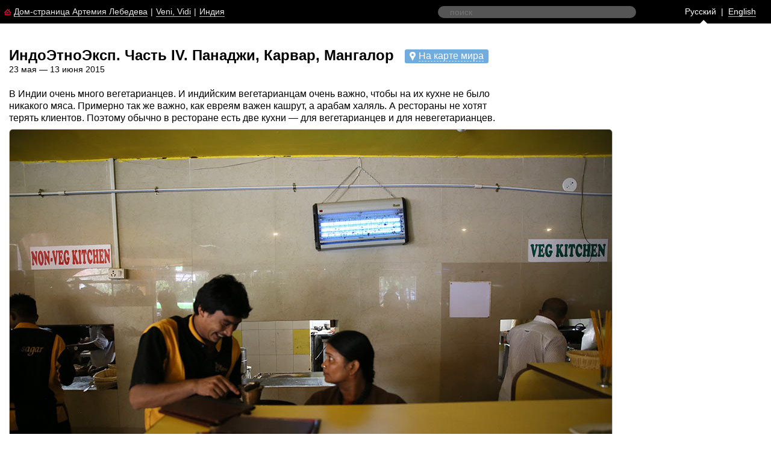

--- FILE ---
content_type: text/html; charset=UTF-8
request_url: https://www.tema.ru/travel/iee-4/
body_size: 21250
content:
<!-- Copyright (c) Art. Lebedev Studio | https://www.artlebedev.ru/ -->
<html>
<head>
<meta http-equiv="X-UA-Compatible" content="IE=edge,chrome=1">
<link rel="stylesheet" type="text/css" href="/main.css">
<link rel="stylesheet" type="text/css" href="/svalka/smiley/smiley.css">
<meta name="viewport" content="width=device-width, initial-scale=1.0">
<link rel="stylesheet" type="text/css" href="/travel/travel.css?v3">
<link rel="stylesheet" type="text/css" href="/travel/city-tabs.css">
<title>ИндоЭтноЭксп. Часть IV. Панаджи, Карвар, Мангалор</title>
<link rel="alternate" href="https://www.tema.ru/eng/travel/iee-4/" hreflang="en" />
<link rel="alternate" href="https://www.tema.ru/travel/iee-4/" hreflang="ru" />
<base target="_top">
<script src="/svalka/jQuery.182.min.js"></script>
<script src="/travel/city-tabs.js"></script>
<script src="/svalka/shortcuts.js"></script>
<script src="/svalka/smiley/smiley.js"></script>
<script src="//maps.googleapis.com/maps/api/js?key=AIzaSyA22dSBDDUcjXQrqDkUZsOScWW9s5uB_YY&v=3.exp&sensor=false&libraries=geometry"></script>
<script type="text/javascript" async src="https://relap.io/api/v6/head.js?token=KVEpW99brfYL8yYj"></script>
<script src="/travel/travel-country.js"></script>
<script src="/travel/travel.js?v2"></script>
<script type="text/javascript" encoding="utf-8" async src="//s3-eu-west-1.amazonaws.com/lt.api/2.0-beta/open_api.js"></script>
<script type="text/javascript" src="https://www.artlebedev.ru/svalka/navigate.js"></script>
<link rel="next" href="../iee-5/" id="PrevLink" />
<link rel="prev" href="../iee-3/" id="NextLink" />
<linkru rel="next" href="../iee-5/" id="PrevLink" />
<linkru rel="prev" href="../iee-3/" id="NextLink" />
<linken rel="next" href="../iee-5/" id="PrevLink" />
<linken rel="prev" href="../iee-3/" id="NextLink" />
<style type="text/css">
table#Timeline {position: relative; top: 0; left: -0.5em; z-index: 1}
table#Timeline td {padding: 0 15px 0 15px}
table#Timeline td div {margin-left: 0.7em}
table#Timeline td p {margin-top: 0; padding-left: 0.5em}
table#Timeline div.ctrl {margin-left: 0; margin-bottom: 1em}
</style>
<style>
h1[lang="en"]{display:none} p[lang="en"]{display:none} span[lang="en"]{display:none} div[lang="en"]{display:none} h2[lang="en"]{display:none} h3[lang="en"]{display:none} table[lang="en"]{display:none} form[lang="en"]{display:none}
h1[lang="ru"]{display:inline-block}p[lang="ru"]{display:block}span[lang="ru"]{display:inline}div[lang="ru"]{display:block}h2[lang="ru"]{display:inline-block}h3[lang="ru"]{display:inline-block}table[lang="ru"]{display:table}form[lang="ru"]{display:block}h1[lang="en"]{display:none}p[lang="en"]{display:none}span[lang="en"]{display:none}div[lang="en"]{display:none}h2[lang="en"]{display:none}h3[lang="en"]{display:none}table[lang="en"]{display:none}form[lang="en"]{display:none}
</style>
<style>
.mewtwo-widget .mewtwo-hotels-city .mewtwo-hotels-guests__text:-moz-placeholder, .mewtwo-widget .mewtwo-hotels-city .mewtwo-hotels-guests__text::placeholder, .mewtwo-widget .mewtwo-hotels-city > input[type="text"]:-moz-placeholder, .mewtwo-widget .mewtwo-hotels-city > input[type="text"]::placeholder {
color: #999 !important;
}
.mewtwo-widget .mewtwo-hotels-dates-checkin .mewtwo-hotels-guests__text:-moz-placeholder, .mewtwo-widget .mewtwo-hotels-dates-checkin .mewtwo-hotels-guests__text::placeholder, .mewtwo-widget .mewtwo-hotels-dates-checkin > input[type="text"]:-moz-placeholder, .mewtwo-widget .mewtwo-hotels-dates-checkin > input[type="text"]::placeholder {
color: #999 !important;
}
.lang-switcher {
position: relative;
padding: 0;
color: #fff;
width: 120px;
height: 100%;
font-size: 85%;
line-height: 260%;
margin-right: 22px;
}
.lang-switcher:after {
content:'';
border-bottom: 6px solid #fff;
border-left: 6px solid transparent;
border-right: 6px solid transparent;
height: 0;
position: absolute;
bottom: -2px;
width: 0;
}
h1.main_title{
margin-right: 14px;
}
.lang-switcher[lang="ru"]:after {
left: 27px;
}
.lang-switcher[lang="en"]:after {
right: 11px;
}
.arrow-index[lang="en"]:after {
border-bottom-color: #D4A368;
}
.arrow-travel-index:after {
border-bottom-color: #C6C4AD;
}
.arrow-beige:after {
border-bottom-color: #EBEBCF;
}
form.search input {
height: 20px !important;
}
.lang-switcher a {
color: #FFFFFF !important;
}
#rss_block a.underline:link {
border-color: #B2CCF0 !important;
}
#rss_block a.underline:hover {
border-color: #F0B2B2 !important;
}
div.header.header_travel{
display: table;
width: 100%;
padding: 2px;
background: #000000;
box-sizing: border-box;
}
div.tema_breadcrumbs{
display: table-cell;
width: 50%;
}
div.tema_desktop_search{
display: table-cell; width: 33%;
}
span.map-link{
margin-top: 0.5em;
margin-left: 0;
}
div.tema_full_width_search{
display: none;
}
.tema_lang_switch{
display: table-cell;
width: 17%;
}
.tema_smile{
display: inline-block;
width: 2%;
}
.tema_likes::-webkit-scrollbar{
display: none;
}
.tema_likes{
overflow-x: auto;
-webkit-overflow-scrolling: touch;
}
@media(max-width: 515px){
div.header.header_travel{
overflow: hidden;
display: block;
position: relative;
}
div.tema_breadcrumbs{
display: inline-block;
overflow-x: auto;
width: 75%;
position: relative;
}
#home_ru, #home_en{
display: none;
}
.mobile_crumbs_inside .breadcrumb:last-child,
.mobile_crumbs_inside .breadcrumb:nth-last-child(2){
margin-right: 14px;
}
div.header.header_travel .shadow{
z-index:300;
position: absolute;
width: 12px;
height: 35px;
left: calc(75% - 12px);
top: 0;
background: linear-gradient(to right, rgba(0,0,0,0) 0%, rgba(0,0,0,1) 75%);
pointer-events: none;
}
div.tema_lang_switch{
display: inline-block;
}
div.tema_smile{
display: none;
}
.mobile_crumbs_inside{
white-space: nowrap;
min-height: 18px;
}
.tema_breadcrumbs::-webkit-scrollbar,
.mobile_crumbs_inside::-webkit-scrollbar,
div.tema_likes::-webkit-scrollbar{
display: none;
width: 0px; /* remove scrollbar space */
height: 0px;
background: transparent; /* optional: just make scrollbar invisible */
}
div.tema_desktop_search,
.tema_mobile_hide{
display: none !important;
}
div.tema_full_width_search{
display: block;
width: 100%;
background: #000000;
box-sizing: border-box;
padding-bottom: 4px;
}
form.search input{
width: 100%;
}
span.tema_lang_selected{
font-weight: bold;
}
.lang-switcher {
max-height: 20px;
margin-right: 0;
width: auto;
}
.lang-switcher[lang="ru"]:after,
.lang-switcher[lang="en"]:after {
display: none;
}
}
</style>
<link rel="stylesheet" type="text/css" href="/svalka/adap_travel.css">
<script type="text/javascript">
var cityCoords = {};
</script>
<!-- Yandex.Metrika counter -->
<script type="text/javascript" >
(function (d, w, c) {
(w[c] = w[c] || []).push(function() {
try {
w.yaCounter50671636 = new Ya.Metrika2({
id:50671636,
clickmap:true,
trackLinks:true,
accurateTrackBounce:true,
webvisor:true
});
} catch(e) { }
});
var n = d.getElementsByTagName("script")[0],
s = d.createElement("script"),
f = function () { n.parentNode.insertBefore(s, n); };
s.type = "text/javascript";
s.async = true;
s.src = "https://mc.yandex.ru/metrika/tag.js";
if (w.opera == "[object Opera]") {
d.addEventListener("DOMContentLoaded", f, false);
} else { f(); }
})(document, window, "yandex_metrika_callbacks2");
</script>
<noscript><div><img src="https://mc.yandex.ru/watch/50671636" style="position:absolute; left:-9999px;" alt="" /></div></noscript>
<!-- /Yandex.Metrika counter -->
<script src="https://yastatic.net/pcode/adfox/loader.js" crossorigin="anonymous"></script>
<script type="text/javascript">
var _gaq = _gaq || [];
_gaq.push(['_setAccount', 'UA-1013490-8']);
_gaq.push(['_trackPageview']);
(function() {
var ga = document.createElement('script'); ga.type = 'text/javascript'; ga.async = true;
ga.src = ('https:' == document.location.protocol ? 'https://' : 'http://') + 'stats.g.doubleclick.net/dc.js';
var s = document.getElementsByTagName('script')[0]; s.parentNode.insertBefore(ga, s);
})();
</script>
<link rel="stylesheet" href="/links.css" /></head>
<body bgcolor="#FFFFFF" text="#000000" topmargin="0" leftmargin="0" rightmargin="0" bottommargin="0" marginwidth="0" marginheight="0">
<div class="header header_travel">
<div class="shadow"></div>
<div class="tema_breadcrumbs">
<div class="mobile_crumbs_inside">
<span class="breadcrumb">
<a href="/main.html"><img class="breadcrumb-pic" src="/i/home.gif" alt="" width="11" height="11" border="0" hspace="5" /></a><a id="home_ru" href="/main.html" class="underline">Дом-страница Артемия Лебедева</a>
</span>
<span class="breadcrumb">|</span>
<span class="breadcrumb"><a href="/travel/" class="underline"><font>Veni, Vidi</font></a></span>
<span class="breadcrumb" >|</span>
<span class="breadcrumb" lang="ru"><a href="/travel/india/" class="underline">Индия</a></span>
</div>
</div>
<div class="tema_desktop_search"" align="right">
<form class="search" name="search" method="get" action="/search/"><input type="text" name="text" size="20" value="" maxlength="80" placeholder="поиск" results="10"></form>
</div>
<div class="tema_lang_switch" align="right">
<div class="lang-switcher arrow-white" lang="ru">
<span class="tema_lang_selected">Ру</span><span class="tema_mobile_hide">сский</span>&nbsp;&nbsp;|&nbsp;&nbsp;<a href="/eng/travel/iee-4/" class="underline">En<span class="tema_mobile_hide">glish</span></a>
</div>
</div>
<div class="tema_smile" align="right">
<noindex style="display:none">
<p lang="ru"><a class="smiley" href="#" data-auto-load="true" data-url="http://www.tema.ru/travel/iee-4/" data-smiley-happy=";-)" data-smiley-sad=":-(" data-loader=")]">;-)</a></p>
</noindex>
</div>
</div>
<div class="tema_full_width_search">
<form class="search" name="search" method="get" action="/search/" lang="ru"><input type="text" name="text" size="20" value="" maxlength="80" placeholder="поиск" results="10"></form>
</div>
<!-- тхали, вино, шашлык -->
<!-- thali, wine, shashlik -->
<table border="0" cellpadding="15" cellspacing="0" class="pole">
<tr valign=top><td>
<h1 class="main_title" lang="ru">ИндоЭтноЭксп. Часть IV. Панаджи, Карвар, Мангалор</h1>
<span class="map-link" data-map="country-india">
<span class="pseudo underline">
<span>На карте мира</span>
</span>
</span>
<div class="clearfix"></div>
<p class="body_smaller" lang="ru">
23 мая &mdash; 13 июня 2015
</p>
<div class="map" data-map="country-india"
data-map-latitude="20.593684" data-map-longitude="78.962880" data-map-zoom="4" data-country-name-ru="Индия">
<div class="map-canvas"></div>
</div>
<script type="text/javascript">
var map_countries = [
{"web_name":"abkhazia","latitude":"42.973782","longitude":"41.442180","name":"Абхазия","cnt":"5"},
{"web_name":"australia","latitude":"-25.274398","longitude":"133.775136","name":"Австралия","cnt":"25"},
{"web_name":"austria","latitude":"47.516231","longitude":"14.550072","name":"Австрия","cnt":"8"},
{"web_name":"azerbaijan","latitude":"40.143105","longitude":"47.576927","name":"Азербайджан","cnt":"9"},
{"web_name":"aland","latitude":"60.178525","longitude":"19.915610","name":"Аландские острова","cnt":"1"},
{"web_name":"albania","latitude":"41.153332","longitude":"20.168331","name":"Албания","cnt":"15"},
{"web_name":"american-samoa","latitude":"-14.305941","longitude":"-170.696200","name":"Американское Самоа","cnt":"1"},
{"web_name":"anguilla","latitude":"18.220554","longitude":"-63.068615","name":"Ангилья","cnt":"1"},
{"web_name":"angola","latitude":"-11.202692","longitude":"17.873887","name":"Ангола","cnt":"3"},
{"web_name":"andorra","latitude":"42.506285","longitude":"1.521801","name":"Андорра","cnt":"1"},
{"web_name":"antarctica","latitude":"-82.862752","longitude":"-135.000000","name":"Антарктида","cnt":"12"},
{"web_name":"antigua-and-barbuda","latitude":"17.060816","longitude":"-61.796428","name":"Антигуа и&nbsp;Барбуда","cnt":"3"},
{"web_name":"argentina","latitude":"-38.416097","longitude":"-63.616672","name":"Аргентина","cnt":"36"},
{"web_name":"armenia","latitude":"40.069099","longitude":"45.038189","name":"Армения","cnt":"8"},
{"web_name":"aruba","latitude":"12.521110","longitude":"-69.968338","name":"Аруба","cnt":"2"},
{"web_name":"afghanistan","latitude":"33.939110","longitude":"67.709953","name":"Афганистан","cnt":"5"},
{"web_name":"bahamas","latitude":"25.034280","longitude":"-77.396280","name":"Багамы","cnt":"1"},
{"web_name":"barbados","latitude":"13.193887","longitude":"-59.543198","name":"Барбадос","cnt":"1"},
{"web_name":"belarus","latitude":"53.709807","longitude":"27.953389","name":"Беларусь","cnt":"24"},
{"web_name":"belize","latitude":"17.189877","longitude":"-88.497650","name":"Белиз","cnt":"1"},
{"web_name":"belgium","latitude":"50.503887","longitude":"4.469936","name":"Бельгия","cnt":"7"},
{"web_name":"benin","latitude":"9.307690","longitude":"2.315834","name":"Бенин","cnt":"5"},
{"web_name":"bermuda","latitude":"32.307800","longitude":"-64.750500","name":"Бермуды","cnt":"2"},
{"web_name":"burma","latitude":"21.913965","longitude":"95.956223","name":"Бирма","cnt":"3"},
{"web_name":"bulgaria","latitude":"42.733883","longitude":"25.485830","name":"Болгария","cnt":"12"},
{"web_name":"bolivia","latitude":"-16.290154","longitude":"-63.588653","name":"Боливия, Многонациональное Государство","cnt":"12"},
{"web_name":"bonaire","latitude":"12.178361","longitude":"-68.238534","name":"Бонэйр","cnt":"1"},
{"web_name":"bosnia-herzegovina","latitude":"43.915886","longitude":"17.679076","name":"Босния и&nbsp;Герцеговина","cnt":"8"},
{"web_name":"botswana","latitude":"-22.328474","longitude":"24.684866","name":"Ботсвана","cnt":"2"},
{"web_name":"brazil","latitude":"-14.235004","longitude":"-51.925280","name":"Бразилия","cnt":"26"},
{"web_name":"brunei-darussalam","latitude":"4.535277","longitude":"114.727669","name":"Бруней-Даруссалам","cnt":"1"},
{"web_name":"burkina-faso","latitude":"12.238333","longitude":"-1.561593","name":"Буркина-Фасо","cnt":"2"},
{"web_name":"burundi","latitude":"-3.373056","longitude":"29.918886","name":"Бурунди","cnt":"1"},
{"web_name":"bhutan","latitude":"27.514162","longitude":"90.433601","name":"Бутан","cnt":"2"},
{"web_name":"vanuatu","latitude":"-15.376706","longitude":"166.959158","name":"Вануату","cnt":"2"},
{"web_name":"hungary","latitude":"47.162494","longitude":"19.503304","name":"Венгрия","cnt":"7"},
{"web_name":"venezuela","latitude":"7.666667","longitude":"-65.216667","name":"Венесуэла Боливарианская Республика","cnt":"3"},
{"web_name":"bvi","latitude":"18.421427","longitude":"-64.620158","name":"Виргинские острова, Британские","cnt":"1"},
{"web_name":"virgin-islands-us","latitude":"18.333333","longitude":"-64.833333","name":"Виргинские острова, США","cnt":"3"},
{"web_name":"east-timor","latitude":"-8.874217","longitude":"125.727539","name":"Восточный Тимор","cnt":"1"},
{"web_name":"vietnam","latitude":"14.058324","longitude":"108.277199","name":"Вьетнам","cnt":"11"},
{"web_name":"gabon","latitude":"-0.803689","longitude":"11.609444","name":"Габон","cnt":"1"},
{"web_name":"haiti","latitude":"18.971187","longitude":"-72.285215","name":"Гаити","cnt":"1"},
{"web_name":"guyana","latitude":"4.860416","longitude":"-58.930180","name":"Гайана","cnt":"2"},
{"web_name":"gambia","latitude":"13.443182","longitude":"-15.310139","name":"Гамбия","cnt":"2"},
{"web_name":"ghana","latitude":"7.946527","longitude":"-1.023194","name":"Гана","cnt":"3"},
{"web_name":"guadeloupe","latitude":"16.265000","longitude":"-61.551000","name":"Гваделупа","cnt":"3"},
{"web_name":"guatemala","latitude":"15.783471","longitude":"-90.230759","name":"Гватемала","cnt":"4"},
{"web_name":"guinea-bissau","latitude":"11.803749","longitude":"-15.180413","name":"Гвинея-Бисау","cnt":"2"},
{"web_name":"germany","latitude":"51.165691","longitude":"10.451526","name":"Германия","cnt":"35"},
{"web_name":"honduras","latitude":"15.199999","longitude":"-86.241905","name":"Гондурас","cnt":"3"},
{"web_name":"hong-kong","latitude":"22.396428","longitude":"114.109497","name":"Гонконг","cnt":"1"},
{"web_name":"grenada","latitude":"12.116500","longitude":"-61.679000","name":"Гренада","cnt":"2"},
{"web_name":"greenland","latitude":"71.706936","longitude":"-42.604303","name":"Гренландия","cnt":"3"},
{"web_name":"greece","latitude":"39.074208","longitude":"21.824312","name":"Греция","cnt":"20"},
{"web_name":"georgia","latitude":"42.315407","longitude":"43.356892","name":"Грузия","cnt":"11"},
{"web_name":"denmark","latitude":"56.263920","longitude":"9.501785","name":"Дания","cnt":"4"},
{"web_name":"djibouti","latitude":"11.825138","longitude":"42.590275","name":"Джибути","cnt":"2"},
{"web_name":"dominica","latitude":"15.414999","longitude":"-61.370976","name":"Доминика","cnt":"2"},
{"web_name":"dominicana","latitude":"18.735693","longitude":"-70.162651","name":"Доминиканская Республика","cnt":"3"},
{"web_name":"dpr","latitude":"48.015707","longitude":"37.802856","name":"Донецкая народная республика","cnt":"11"},
{"web_name":"egypt","latitude":"26.820553","longitude":"30.802498","name":"Египет","cnt":"10"},
{"web_name":"western-sahara","latitude":"24.215527","longitude":"-12.885834","name":"Западная Сахара","cnt":"1"},
{"web_name":"zimbabwe","latitude":"-19.015438","longitude":"29.154857","name":"Зимбабве","cnt":"3"},
{"web_name":"israel","latitude":"31.046051","longitude":"34.851612","name":"Израиль","cnt":"20"},
{"web_name":"india","latitude":"20.593684","longitude":"78.962880","name":"Индия","cnt":"42"},
{"web_name":"indonesia","latitude":"-0.789275","longitude":"113.921327","name":"Индонезия","cnt":"8"},
{"web_name":"jordan","latitude":"30.585164","longitude":"36.238414","name":"Иордания","cnt":"1"},
{"web_name":"iraq","latitude":"33.223191","longitude":"43.679291","name":"Ирак","cnt":"14"},
{"web_name":"iran","latitude":"32.427908","longitude":"53.688046","name":"Иран, Исламская Республика","cnt":"7"},
{"web_name":"ireland","latitude":"53.412910","longitude":"-8.243890","name":"Ирландия","cnt":"6"},
{"web_name":"spain","latitude":"40.463667","longitude":"-3.749220","name":"Испания","cnt":"60"},
{"web_name":"italy","latitude":"41.871940","longitude":"12.567380","name":"Италия","cnt":"58"},
{"web_name":"cape-verde","latitude":"15.121729","longitude":"-23.605082","name":"Кабо-Верде","cnt":"6"},
{"web_name":"kazakhstan","latitude":"48.019573","longitude":"66.923684","name":"Казахстан","cnt":"16"},
{"web_name":"cambodia","latitude":"12.565679","longitude":"104.990963","name":"Камбоджа","cnt":"2"},
{"web_name":"cameroon","latitude":"7.369722","longitude":"12.354722","name":"Камерун","cnt":"2"},
{"web_name":"canada","latitude":"56.130366","longitude":"-106.346771","name":"Канада","cnt":"25"},
{"web_name":"qatar","latitude":"25.354826","longitude":"51.183884","name":"Катар","cnt":"2"},
{"web_name":"kenya","latitude":"-0.023559","longitude":"37.906193","name":"Кения","cnt":"1"},
{"web_name":"kyrgyzstan","latitude":"41.204380","longitude":"74.766098","name":"Киргизия","cnt":"1"},
{"web_name":"kiribati","latitude":"1.871115","longitude":"-157.360669","name":"Кирибати","cnt":"4"},
{"web_name":"china","latitude":"35.861660","longitude":"104.195397","name":"Китай","cnt":"54"},
{"web_name":"colombia","latitude":"4.570868","longitude":"-74.297333","name":"Колумбия","cnt":"2"},
{"web_name":"congo","latitude":"-0.228021","longitude":"15.827659","name":"Конго","cnt":"1"},
{"web_name":"congo-democratic","latitude":"-2.333333","longitude":"22.800000","name":"Конго, Демократическая Республика","cnt":"1"},
{"web_name":"south-korea","latitude":"36.516667","longitude":"127.800000","name":"Корея, Республика","cnt":"2"},
{"web_name":"kosovo","latitude":"42.581372","longitude":"20.889336","name":"Косово","cnt":"3"},
{"web_name":"costa-rica","latitude":"9.748917","longitude":"-83.753428","name":"Коста-Рика","cnt":"5"},
{"web_name":"cuba","latitude":"21.521757","longitude":"-77.781167","name":"Куба","cnt":"1"},
{"web_name":"curacao","latitude":"12.169570","longitude":"-68.990020","name":"Кюрасао","cnt":"1"},
{"web_name":"laos","latitude":"19.856270","longitude":"102.495496","name":"Лаос","cnt":"2"},
{"web_name":"latvia","latitude":"56.879635","longitude":"24.603189","name":"Латвия","cnt":"34"},
{"web_name":"lesotho","latitude":"-29.609988","longitude":"28.233608","name":"Лесото","cnt":"3"},
{"web_name":"lebanon","latitude":"33.854721","longitude":"35.862285","name":"Ливан","cnt":"3"},
{"web_name":"lithuania","latitude":"55.169438","longitude":"23.881275","name":"Литва","cnt":"6"},
{"web_name":"liechtenstein","latitude":"47.166000","longitude":"9.555373","name":"Лихтенштейн","cnt":"1"},
{"web_name":"lpr","latitude":"48.572518","longitude":"39.304721","name":"Луганская народная республика","cnt":"3"},
{"web_name":"luxembourg","latitude":"49.605696","longitude":"6.135076","name":"Люксембург","cnt":"2"},
{"web_name":"mauritius","latitude":"-20.348404","longitude":"57.552152","name":"Маврикий","cnt":"2"},
{"web_name":"mauritania","latitude":"21.007890","longitude":"-10.940835","name":"Мавритания","cnt":"14"},
{"web_name":"madagascar","latitude":"-18.766947","longitude":"46.869107","name":"Мадагаскар","cnt":"6"},
{"web_name":"malawi","latitude":"-13.254308","longitude":"34.301525","name":"Малави","cnt":"1"},
{"web_name":"malaysia","latitude":"4.210484","longitude":"101.975766","name":"Малайзия","cnt":"9"},
{"web_name":"mali","latitude":"17.570692","longitude":"-3.996166","name":"Мали","cnt":"12"},
{"web_name":"maldives","latitude":"1.977247","longitude":"73.536103","name":"Мальдивы","cnt":"4"},
{"web_name":"malta","latitude":"35.937496","longitude":"14.375416","name":"Мальта","cnt":"1"},
{"web_name":"morocco","latitude":"31.791702","longitude":"-7.092620","name":"Марокко","cnt":"8"},
{"web_name":"martinique","latitude":"14.641528","longitude":"-61.024174","name":"Мартиника","cnt":"2"},
{"web_name":"marshall-islands","latitude":"7.131474","longitude":"171.184478","name":"Маршалловы острова","cnt":"2"},
{"web_name":"mexico","latitude":"23.634501","longitude":"-102.552784","name":"Мексика","cnt":"20"},
{"web_name":"micronesia","latitude":"6.916667","longitude":"158.183333","name":"Микронезия, Федеративные Штаты","cnt":"3"},
{"web_name":"mozambique","latitude":"-18.665695","longitude":"35.529562","name":"Мозамбик","cnt":"1"},
{"web_name":"moldova","latitude":"47.216667","longitude":"28.583333","name":"Молдова, Республика","cnt":"4"},
{"web_name":"mongolia","latitude":"46.862496","longitude":"103.846656","name":"Монголия","cnt":"9"},
{"web_name":"montserrat","latitude":"16.742498","longitude":"-62.187366","name":"Монтсеррат","cnt":"2"},
{"web_name":"nagorniy-karabah","latitude":"39.875435","longitude":"46.677344","name":"Нагорный Карабах","cnt":"5"},
{"web_name":"namibia","latitude":"-22.957640","longitude":"18.490410","name":"Намибия","cnt":"3"},
{"web_name":"nepal","latitude":"28.394857","longitude":"84.124008","name":"Непал","cnt":"1"},
{"web_name":"niger","latitude":"17.607789","longitude":"8.081666","name":"Нигер","cnt":"1"},
{"web_name":"nigeria","latitude":"9.081999","longitude":"8.675277","name":"Нигерия","cnt":"1"},
{"web_name":"netherlands","latitude":"52.132633","longitude":"5.291266","name":"Нидерланды","cnt":"15"},
{"web_name":"nicaragua","latitude":"12.865416","longitude":"-85.207229","name":"Никарагуа","cnt":"3"},
{"web_name":"niue","latitude":"-19.054445","longitude":"-169.867233","name":"Ниуэ","cnt":"1"},
{"web_name":"new-zealand","latitude":"-40.900557","longitude":"174.885971","name":"Новая Зеландия","cnt":"13"},
{"web_name":"new-caledonia","latitude":"-21.393566","longitude":"165.569977","name":"Новая Каледония","cnt":"1"},
{"web_name":"norway","latitude":"60.472024","longitude":"8.468946","name":"Норвегия","cnt":"12"},
{"web_name":"uae","latitude":"23.424076","longitude":"53.847818","name":"Объединенные Арабские Эмираты","cnt":"3"},
{"web_name":"isle-of-man","latitude":"54.236107","longitude":"-4.548056","name":"Остров Мэн","cnt":"1"},
{"web_name":"christmas-island","latitude":"-10.447525","longitude":"105.690449","name":"Остров Рождества","cnt":"1"},
{"web_name":"caymans","latitude":"19.313300","longitude":"-81.254600","name":"Острова Кайман","cnt":"1"},
{"web_name":"cook-islands","latitude":"-21.236736","longitude":"-159.777671","name":"Острова Кука","cnt":"1"},
{"web_name":"turks-and-caicos","latitude":"21.694025","longitude":"-71.797928","name":"Острова Тёркс и&nbsp;Кайкос","cnt":"1"},
{"web_name":"pakistan","latitude":"30.375321","longitude":"69.345116","name":"Пакистан","cnt":"6"},
{"web_name":"palau","latitude":"7.514980","longitude":"134.582520","name":"Палау","cnt":"2"},
{"web_name":"palestine","latitude":"31.883333","longitude":"35.200000","name":"Палестинская территория, оккупированная","cnt":"4"},
{"web_name":"panama","latitude":"8.537981","longitude":"-80.782127","name":"Панама","cnt":"4"},
{"web_name":"papua-new-guinea","latitude":"-6.314993","longitude":"143.955550","name":"Папуа&nbsp;— Новая Гвинея","cnt":"2"},
{"web_name":"paraguay","latitude":"-23.442503","longitude":"-58.443832","name":"Парагвай","cnt":"1"},
{"web_name":"peru","latitude":"-9.189967","longitude":"-75.015152","name":"Перу","cnt":"8"},
{"web_name":"pitcairn","latitude":"-24.376389","longitude":"-128.322778","name":"Питкэрн","cnt":"1"},
{"web_name":"poland","latitude":"51.919438","longitude":"19.145136","name":"Польша","cnt":"10"},
{"web_name":"portugal","latitude":"39.399872","longitude":"-8.224454","name":"Португалия","cnt":"26"},
{"web_name":"transnistria","latitude":"47.215297","longitude":"29.463805","name":"Приднестровье","cnt":"3"},
{"web_name":"puerto-rico","latitude":"18.220833","longitude":"-66.590149","name":"Пуэрто-Рико","cnt":"3"},
{"web_name":"macedonia","latitude":"41.608635","longitude":"21.745275","name":"Республика Македония","cnt":"2"},
{"web_name":"reunion","latitude":"-21.115141","longitude":"55.536384","name":"Реюньон","cnt":"1"},
{"web_name":"russia","latitude":"61.524010","longitude":"105.318756","name":"Россия","cnt":"743"},
{"web_name":"rwanda","latitude":"-1.940278","longitude":"29.873888","name":"Руанда","cnt":"1"},
{"web_name":"romania","latitude":"45.943161","longitude":"24.966760","name":"Румыния","cnt":"10"},
{"web_name":"saba","latitude":"17.626902","longitude":"-63.243269","name":"Саба","cnt":"1"},
{"web_name":"samoa","latitude":"-13.657632","longitude":"-172.467178","name":"Самоа","cnt":"1"},
{"web_name":"sao-tome-and-principe","latitude":"0.186360","longitude":"6.613081","name":"Сан-Томе и&nbsp;Принсипи","cnt":"1"},
{"web_name":"saudi-arabia","latitude":"23.885942","longitude":"45.079162","name":"Саудовская Аравия","cnt":"12"},
{"web_name":"sahrawi","latitude":"21.678606","longitude":"-13.380902","name":"Сахрави","cnt":"1"},
{"web_name":"swaziland","latitude":"-26.522503","longitude":"31.465866","name":"Свазиленд","cnt":"3"},
{"web_name":"saint-helena-ascension-tristan-da-cunha","latitude":"-37.105249","longitude":"-12.277684","name":"Святая Елена, Остров Вознесения, Тристан-да-Кунья","cnt":"3"},
{"web_name":"northern-mariana-islands","latitude":"15.097900","longitude":"145.673900","name":"Северные Марианские острова","cnt":"1"},
{"web_name":"northern-cyprus","latitude":"35.126413","longitude":"33.429859","name":"Северный Кипр","cnt":"5"},
{"web_name":"seychelles","latitude":"-4.679574","longitude":"55.491977","name":"Сейшелы","cnt":"9"},
{"web_name":"saint-barthelemy","latitude":"17.900000","longitude":"-62.833333","name":"Сен-Бартелеми","cnt":"1"},
{"web_name":"saint-martin","latitude":"18.080921","longitude":"-63.060410","name":"Сен-Мартен","cnt":"1"},
{"web_name":"saint-pierre-and-miquelon","latitude":"46.885200","longitude":"-56.315900","name":"Сен-Пьер и&nbsp;Микелон","cnt":"1"},
{"web_name":"senegal","latitude":"14.497401","longitude":"-14.452362","name":"Сенегал","cnt":"6"},
{"web_name":"saint-vincent-grenadines","latitude":"13.253351","longitude":"-61.196251","name":"Сент-Винсент и&nbsp;Гренадины","cnt":"7"},
{"web_name":"saint-kitts-nevis","latitude":"17.357822","longitude":"-62.782998","name":"Сент-Китс и&nbsp;Невис","cnt":"2"},
{"web_name":"saint-lucia","latitude":"13.909444","longitude":"-60.978893","name":"Сент-Люсия","cnt":"1"},
{"web_name":"serbia","latitude":"44.016521","longitude":"21.005859","name":"Сербия","cnt":"9"},
{"web_name":"sint-maarten","latitude":"18.030827","longitude":"-63.073633","name":"Синт-Мартен","cnt":"1"},
{"web_name":"sint-eustatius","latitude":"17.489167","longitude":"-62.971389","name":"Синт-Эстатиус","cnt":"1"},
{"web_name":"syria","latitude":"35.300000","longitude":"38.633333","name":"Сирийская Арабская Республика","cnt":"4"},
{"web_name":"slovakia","latitude":"48.669026","longitude":"19.699024","name":"Словакия","cnt":"3"},
{"web_name":"slovenia","latitude":"46.151241","longitude":"14.995463","name":"Словения","cnt":"2"},
{"web_name":"united-kingdom","latitude":"53.550000","longitude":"-2.433333","name":"Соединенное Королевство","cnt":"43"},
{"web_name":"usa","latitude":"40.000000","longitude":"-100.000000","name":"Соединенные Штаты","cnt":"128"},
{"web_name":"solomon-islands","latitude":"-9.645710","longitude":"160.156194","name":"Соломоновы острова","cnt":"5"},
{"web_name":"somalia","latitude":"5.152149","longitude":"46.199616","name":"Сомали","cnt":"1"},
{"web_name":"somaliland","latitude":"9.750000","longitude":"45.966667","name":"Сомалиленд","cnt":"4"},
{"web_name":"sudan","latitude":"12.862807","longitude":"30.217636","name":"Судан","cnt":"11"},
{"web_name":"sierra-leone","latitude":"8.460555","longitude":"-11.779889","name":"Сьерра-Леоне","cnt":"2"},
{"web_name":"tajikistan","latitude":"38.861034","longitude":"71.276093","name":"Таджикистан","cnt":"3"},
{"web_name":"thailand","latitude":"15.870032","longitude":"100.992541","name":"Таиланд","cnt":"6"},
{"web_name":"taiwan","latitude":"23.766667","longitude":"121.000000","name":"Тайвань (Китай)","cnt":"4"},
{"web_name":"tanzania","latitude":"-5.916667","longitude":"34.533333","name":"Танзания, Объединенная Республика","cnt":"2"},
{"web_name":"togo","latitude":"8.619543","longitude":"0.824782","name":"Того","cnt":"1"},
{"web_name":"tokelau","latitude":"-9.200200","longitude":"-171.848400","name":"Токелау","cnt":"1"},
{"web_name":"tonga","latitude":"-21.178986","longitude":"-175.198242","name":"Тонга","cnt":"1"},
{"web_name":"trinidad-tobago","latitude":"10.691803","longitude":"-61.222503","name":"Тринидад и&nbsp;Тобаго","cnt":"1"},
{"web_name":"tuvalu","latitude":"-7.478442","longitude":"178.679921","name":"Тувалу","cnt":"1"},
{"web_name":"tunisia","latitude":"33.886917","longitude":"9.537499","name":"Тунис","cnt":"6"},
{"web_name":"turkmenistan","latitude":"38.969719","longitude":"59.556278","name":"Туркмения","cnt":"6"},
{"web_name":"turkey","latitude":"38.963745","longitude":"35.243322","name":"Турция","cnt":"48"},
{"web_name":"uganda","latitude":"1.373333","longitude":"32.290275","name":"Уганда","cnt":"2"},
{"web_name":"uzbekistan","latitude":"41.377491","longitude":"64.585262","name":"Узбекистан","cnt":"16"},
{"web_name":"ukraine","latitude":"48.379433","longitude":"31.165580","name":"Украина","cnt":"136"},
{"web_name":"wallis-futuna","latitude":"-14.293800","longitude":"-178.116500","name":"Уоллис и&nbsp;Футуна","cnt":"3"},
{"web_name":"uruguay","latitude":"-32.522779","longitude":"-55.765835","name":"Уругвай","cnt":"9"},
{"web_name":"faroe-islands","latitude":"61.892635","longitude":"-6.911806","name":"Фарерские острова","cnt":"3"},
{"web_name":"fiji","latitude":"-17.713371","longitude":"178.065032","name":"Фиджи","cnt":"9"},
{"web_name":"philippines","latitude":"12.800000","longitude":"122.050000","name":"Филиппины","cnt":"4"},
{"web_name":"finland","latitude":"61.924110","longitude":"25.748151","name":"Финляндия","cnt":"10"},
{"web_name":"falklands","latitude":"-51.634225","longitude":"-58.659424","name":"Фолклендские острова (Мальвинские)","cnt":"3"},
{"web_name":"france","latitude":"46.227638","longitude":"2.213749","name":"Франция","cnt":"64"},
{"web_name":"french-guiana","latitude":"3.933889","longitude":"-53.125782","name":"Французская Гвиана","cnt":"2"},
{"web_name":"french-polynesia","latitude":"-17.679742","longitude":"-149.406843","name":"Французская Полинезия","cnt":"2"},
{"web_name":"french-southern-territories","latitude":"-49.280366","longitude":"69.348557","name":"Французские Южные и&nbsp;Антарктические территории","cnt":"3"},
{"web_name":"croatia","latitude":"45.100000","longitude":"15.200000","name":"Хорватия","cnt":"22"},
{"web_name":"central-african-republic","latitude":"6.611111","longitude":"20.939444","name":"Центрально-Африканская Республика","cnt":"1"},
{"web_name":"chad","latitude":"15.454166","longitude":"18.732207","name":"Чад","cnt":"1"},
{"web_name":"montenegro","latitude":"42.708678","longitude":"19.374390","name":"Черногория","cnt":"28"},
{"web_name":"czech-republic","latitude":"49.817492","longitude":"15.472962","name":"Чешская Республика","cnt":"6"},
{"web_name":"chile","latitude":"-35.675147","longitude":"-71.542969","name":"Чили","cnt":"10"},
{"web_name":"switzerland","latitude":"46.818188","longitude":"8.227512","name":"Швейцария","cnt":"15"},
{"web_name":"sweden","latitude":"60.128161","longitude":"18.643501","name":"Швеция","cnt":"14"},
{"web_name":"sri-lanka","latitude":"7.873054","longitude":"80.771797","name":"Шри-Ланка","cnt":"4"},
{"web_name":"ecuador","latitude":"-1.831239","longitude":"-78.183406","name":"Эквадор","cnt":"3"},
{"web_name":"equatorial-guinea","latitude":"1.650801","longitude":"10.267895","name":"Экваториальная Гвинея","cnt":"1"},
{"web_name":"eritrea","latitude":"15.179384","longitude":"39.782334","name":"Эритрея","cnt":"2"},
{"web_name":"estonia","latitude":"58.595272","longitude":"25.013607","name":"Эстония","cnt":"6"},
{"web_name":"ethiopia","latitude":"9.145000","longitude":"40.489673","name":"Эфиопия","cnt":"5"},
{"web_name":"south-georgia-and-south-sandwich-islands","latitude":"-54.250000","longitude":"-36.750000","name":"Южная Георгия и&nbsp;Южные Сандвичевы острова","cnt":"1"},
{"web_name":"south-ossetia","latitude":"42.383333","longitude":"44.083333","name":"Южная Осетия","cnt":"1"},
{"web_name":"south-africa","latitude":"-30.559482","longitude":"22.937506","name":"Южно-Африканская Республика","cnt":"16"},
{"web_name":"south-sudan","latitude":"7.963092","longitude":"30.158930","name":"Южный Судан","cnt":"1"},
{"web_name":"jamaica","latitude":"18.109581","longitude":"-77.297508","name":"Ямайка","cnt":"1"},
{"web_name":"japan","latitude":"36.204824","longitude":"138.252924","name":"Япония","cnt":"23"}
];
cityCoords['country-india'] = [
{"name":"Агра","name_en":"Agra","web_name":"agra","latitude":"27.176670","longitude":"78.008075","zoom":"13","uri":"\/travel\/india-2\/","count":"1","exclude_from_bounds":"0","city_type":"40"},
{"name":"Ахмадабад","name_en":"Ahmedabad","web_name":"ahmedabad","latitude":"23.022505","longitude":"72.571362","zoom":"5","uri":"\/travel\/","count":"1","exclude_from_bounds":"0","city_type":"40"},
{"name":"Амритсар","name_en":"Amritsar","web_name":"amritsar","latitude":"31.633979","longitude":"74.872264","zoom":"2","uri":"\/travel\/amritsar\/","count":"2","exclude_from_bounds":"0","city_type":"40"},
{"name":"Бангалор","name_en":"Bangalore","web_name":"bangalore","latitude":"12.971599","longitude":"77.594563","zoom":"5","uri":"\/travel\/bangalore\/","count":"2","exclude_from_bounds":"0","city_type":"40"},
{"name":"Бомбей","name_en":"Bombay","web_name":"bombay","latitude":"19.075984","longitude":"72.877656","zoom":"5","uri":"\/travel\/bombay\/","count":"3","exclude_from_bounds":"0","city_type":"40"},
{"name":"Ченнай","name_en":"Chennai","web_name":"chennai","latitude":"13.082680","longitude":"80.270718","zoom":"7","uri":"\/travel\/iee-5\/","count":"1","exclude_from_bounds":"0","city_type":"40"},
{"name":"Коимбатор","name_en":"Coimbatore","web_name":"coimbatore","latitude":"11.016844","longitude":"76.955832","zoom":"7","uri":"\/travel\/iee-5\/","count":"1","exclude_from_bounds":"0","city_type":"40"},
{"name":"Дарджилинг","name_en":"Darjeeling","web_name":"darjeeling","latitude":"27.036007","longitude":"88.262675","zoom":"5","uri":"\/travel\/iee-7\/","count":"1","exclude_from_bounds":"0","city_type":"40"},
{"name":"Дели","name_en":"Delhi","web_name":"delhi","latitude":"28.635308","longitude":"77.224960","zoom":"11","uri":"\/travel\/delhi\/","count":"5","exclude_from_bounds":"0","city_type":"40"},
{"name":"Дхарамсала","name_en":"Dharamshala","web_name":"dharamsala","latitude":"32.219042","longitude":"76.323404","zoom":"6","uri":"\/travel\/dharamsala\/","count":"2","exclude_from_bounds":"0","city_type":"40"},
{"name":"Гангток","name_en":"Gangtok","web_name":"gangtok","latitude":"27.338936","longitude":"88.606504","zoom":"6","uri":"\/travel\/iee-7\/","count":"1","exclude_from_bounds":"0","city_type":"40"},
{"name":"Гувахати","name_en":"Guwahati","web_name":"guwahati","latitude":"26.144517","longitude":"91.736237","zoom":"5","uri":"\/travel\/iee-7\/","count":"1","exclude_from_bounds":"0","city_type":"40"},
{"name":"Хайдарабад","name_en":"Hyderabad","web_name":"hyderabad","latitude":"17.385044","longitude":"78.486671","zoom":"7","uri":"\/travel\/iee-6\/","count":"1","exclude_from_bounds":"0","city_type":"40"},
{"name":"Джайпур","name_en":"Jaipur","web_name":"jaipur","latitude":"26.912434","longitude":"75.787271","zoom":"5","uri":"\/travel\/jaipur\/","count":"2","exclude_from_bounds":"0","city_type":"40"},
{"name":"Джамму","name_en":"Jammu","web_name":"jammu","latitude":"32.726602","longitude":"74.857026","zoom":"4","uri":"\/travel\/jammu\/","count":"2","exclude_from_bounds":"0","city_type":"40"},
{"name":"Каньякумари","name_en":"Kanyakumari","web_name":"kanyakumari","latitude":"8.088306","longitude":"77.538451","zoom":"7","uri":"\/travel\/iee-6\/","count":"1","exclude_from_bounds":"0","city_type":"40"},
{"name":"Карвар","name_en":"Karwar","web_name":"karwar","latitude":"14.818481","longitude":"74.141613","zoom":"7","uri":"\/travel\/iee-4\/","count":"1","exclude_from_bounds":"0","city_type":"40"},
{"name":"Калькутта","name_en":"Kolkata","web_name":"kolkata","latitude":"22.572646","longitude":"88.363895","zoom":"10","uri":"\/travel\/india-1\/","count":"1","exclude_from_bounds":"0","city_type":"40"},
{"name":"Кожикоде","name_en":"Kozhikode","web_name":"kozhikode","latitude":"11.258753","longitude":"75.780410","zoom":"9","uri":"\/travel\/iee-5\/","count":"1","exclude_from_bounds":"0","city_type":"40"},
{"name":"Лех","name_en":"Leh","web_name":"leh","latitude":"34.149342","longitude":"77.578022","zoom":"4","uri":"\/travel\/","count":"1","exclude_from_bounds":"0","city_type":"40"},
{"name":"Махе","name_en":"Mahe","web_name":"mahe","latitude":"11.702460","longitude":"75.536307","zoom":"6","uri":"\/travel\/iee-5\/","count":"1","exclude_from_bounds":"0","city_type":"40"},
{"name":"Мангалор","name_en":"Mangalore","web_name":"mangalore","latitude":"12.914142","longitude":"74.855957","zoom":"7","uri":"\/travel\/iee-4\/","count":"1","exclude_from_bounds":"0","city_type":"40"},
{"name":"Панаджи","name_en":"Panaji","web_name":"panaji","latitude":"15.490930","longitude":"73.827850","zoom":"7","uri":"\/travel\/panaji\/","count":"3","exclude_from_bounds":"0","city_type":"40"},
{"name":"Талассери","name_en":"Thalassery","web_name":"thalassery","latitude":"11.753288","longitude":"75.492878","zoom":"7","uri":"\/travel\/iee-5\/","count":"1","exclude_from_bounds":"0","city_type":"40"},
{"name":"Тривандрам","name_en":"Trivandrum","web_name":"trivandrum","latitude":"8.524094","longitude":"76.937018","zoom":"5","uri":"\/travel\/iee-5\/","count":"1","exclude_from_bounds":"0","city_type":"70"},
{"name":"Варанаси","name_en":"Varanasi","web_name":"varanasi","latitude":"25.317645","longitude":"82.973914","zoom":"4","uri":"\/travel\/varanasi\/","count":"4","exclude_from_bounds":"0","city_type":"40"}
]
</script>
<div class="map-sizer"></div>
<p class="body" lang="ru">
В&nbsp;Индии очень много вегетарианцев. И&nbsp;индийским вегетарианцам очень важно, чтобы на&nbsp;их&nbsp;кухне не&nbsp;было никакого мяса. Примерно так&nbsp;же важно, как евреям важен кашрут, а&nbsp;арабам халяль. А&nbsp;рестораны не&nbsp;хотят терять клиентов. Поэтому обычно в&nbsp;ресторане есть две кухни&nbsp;&mdash; для вегетарианцев и&nbsp;для невегетарианцев. </p>
<div class="image"><img src="4F2C4141.jpg" alt="" width="1000" height="667" border="1" /></div>
<br />
<br />
<br /><a name="panaji"></a>
<h2 class="subtitle" lang="ru">
Панаджи
</h2>
<span class="map-link" data-map="city-panaji">
<span class="pseudo underline">
<span>На карте мира</span>
</span>
</span>
<div class="clearfix"></div>
<div class="map" data-map="city-panaji"
data-map-latitude="15.490930" data-map-longitude="73.827850" data-map-zoom="7" data-country-name-ru="Панаджи">
<div class="map-canvas"></div>
</div>
<div class="table-nav-wrapper">
<div lang="ru">
<table id="ntbfc8da5d40d64358d6af81c89960cb77ru" class="new-tabs smaller">
<tr>
<td class="new-tabs-group">
<span class="new-tabs-folded" style="display:none">
<span class="new-tabs-separator left" style="display:none"></span>
<span class="new-tabs-folded-link">
<ul>
<li>
<a class="pseudo underline" href="#tab">10-е</a>
</li>
<li></li>
</ul>
</span>
<span class="new-tabs-separator right" style="display:none"></span>
</span>
<span class="new-tabs-detailed" >
<ul>
<li class="new-tabs-header">2015</li>
<li style="margin-top:2px">
<span class="active">
май&ndash;июнь
</span>
</li>
</ul>
</span>
</td>
<td class="new-tabs-group">
<span class="new-tabs-folded" style="display:none">
<span class="new-tabs-separator left" style="display:none"></span>
<span class="new-tabs-folded-link">
<ul>
<li>
<a class="pseudo underline" href="#tab">20-е</a>
</li>
<li></li>
</ul>
</span>
<span class="new-tabs-separator right" style="display:none"></span>
</span>
<span class="new-tabs-detailed" >
<ul>
<li class="new-tabs-header">2023</li>
<li>
декабрь&ndash;январь
</li>
</ul>
</span>
</td>
</tr>
</table>
</div>
<script>
vbfc8da5d40d64358d6af81c89960cb77ru = new tabsControl($('#ntbfc8da5d40d64358d6af81c89960cb77ru.new-tabs'));
</script>
</div>
<p class="body" lang="ru">
Я&nbsp;миллион раз слышал про Гоа, и&nbsp;у&nbsp;меня сложилось представление, что это ужасный пляжный край для зажравшихся дауншифтеров. </p>
<div class="image"><img src="4F2C3902.jpg" alt="" width="1000" height="667" border="1" /></div>
<br />
<p class="body" lang="ru">
В&nbsp;аэропорту Гоа нет такой паранойи, как в&nbsp;<a href="../iee-2/#jammu" class="underline">Джамму</a>. Но&nbsp;один автоматчик есть&nbsp;&mdash; он&nbsp;охраняет вход в&nbsp;сортир.
</p>
<div class="image"><img src="4F2C3927.jpg" alt="" width="1000" height="667" border="1" /></div>
<br />
<p class="body" lang="ru">
В&nbsp;Индии особенно любят багажные бирки. Ими украшают ручную кладь и&nbsp;они заодно трудоустраивают миллион индийцев, которые не&nbsp;делают ничего, кроме того, что сидят около багажных лент и&nbsp;ставят штампы на&nbsp;эти бирки.
</p>
<div class="image"><img src="4F2C3941.jpg" alt="" width="1000" height="667" border="1" /></div>
<br />
<p class="body" lang="ru">
Урна в&nbsp;аэропорту.
</p>
<div class="image"><img src="4F2C3947.jpg" alt="" width="1000" height="667" border="1" /></div>
<br />
<p class="body" lang="ru">
Непонятный гоанский знак.
</p>
<div class="image"><img src="4F2C3955.jpg" alt="" width="1000" height="667" border="1" /></div>
<br />
<p class="body" lang="ru">
Все лежачие полицейские на&nbsp;Гоа обозначаются знаком &laquo;искусственная неровность&raquo;, на&nbsp;который указывает стрелка для особенно тупых. &laquo;Он&nbsp;тут&raquo;,&nbsp;&mdash; сообщает стрелка. Впрочем, есть и&nbsp;еще один вариант&nbsp;&mdash; стрелка &laquo;он&nbsp;там&raquo;.
</p>
<div class="image"><img src="4F2C3965.jpg" alt="" width="1000" height="667" border="1" /></div>
<br />
<p class="body" lang="ru">
Неожиданная красота.
</p>
<div class="image"><img src="4F2C3962.jpg" alt="" width="1000" height="667" border="1" /></div>
<br />
<p class="body" lang="ru">
Панаджи оказался одним из&nbsp;самых неожиданных открытий. Оказывается, тут полно сохранившейся колониальной португальской архитектуры. Мозаика на&nbsp;тротуарах не&nbsp;дожила до&nbsp;наших дней, а&nbsp;дома, улицы, планирование пространства во&nbsp;многом еще вполне живы. Интересно, почему об&nbsp;этом никогда не&nbsp;рассказал ни&nbsp;один из&nbsp;любителей пляжного отдыха?
</p>
<div class="image"><img src="4F2C3979.jpg" alt="" width="1000" height="667" border="1" /></div>
<br />
<p class="body" lang="ru">
Кто&nbsp;бы мог подумать, что в&nbsp;Гоа&nbsp;&mdash; вот так?
</p>
<div class="image"><img src="4F2C3981.jpg" alt="" width="1000" height="667" border="1" /></div>
<br />
<p class="body" lang="ru">
Или так?
</p>
<div class="image"><img src="4F2C4016.jpg" alt="" width="1000" height="667" border="1" /></div>
<br />
<p class="body" lang="ru">
Или так?
</p>
<div class="image"><img src="4F2C4089.jpg" alt="" width="1000" height="667" border="1" /></div>
<br />
<p class="body" lang="ru">
Современники не&nbsp;сильно ценят наследие. Да&nbsp;и&nbsp;со&nbsp;вкусом у&nbsp;них не&nbsp;очень. Скажем, может&nbsp;ли читатель догадаться, что это за&nbsp;кладбище?
</p>
<div class="image"><img src="4F2C4025.jpg" alt="" width="1000" height="667" border="1" /></div>
<br />
<p class="body" lang="ru">
А&nbsp;это и&nbsp;не&nbsp;кладбище. Это музей археологии под открытым небом. Под каждым камнем есть табличка&nbsp;&mdash; &laquo;архитектурная деталь&raquo;. Или &laquo;коринфский пилястр&raquo;. </p>
<br />
<p class="body" lang="ru">
Тоже Гоа.
</p>
<div class="image"><img src="4F2C4059.jpg" alt="" width="1000" height="667" border="1" /></div>
<br />
<p class="body" lang="ru">
По&nbsp;всему Гоа расставлены кресты. Католики тут рулят в&nbsp;полный рост.
</p>
<div class="image"><img src="4F2C4175.jpg" alt="" width="1000" height="667" border="1" /></div>
<br />
<p class="body" lang="ru">
В&nbsp;Панаджи живет Василий Караваев, который постился семь дней, готовился к&nbsp;трипу, чтобы выпить ибогу. Но&nbsp;ради нас Василий отложил начало трипа и&nbsp;показал прекрасный заброшенный старинный форт. Василий отсидел полтора года в&nbsp;гоанской тюрьме, поэтому любит называть себя русским Шантарамом. Сейчас он&nbsp;пишет свои книги и&nbsp;переводит чужие, продавая их&nbsp;русским туристам на&nbsp;пляжах.
</p>
<div class="image"><img src="4F2C4301.jpg" alt="" width="1000" height="667" border="1" /></div>
<br />
<p class="body" lang="ru">
Один мужик поправляет что-то (ручку или платок, хуй знает) в&nbsp;кармане другого, чтобы на&nbsp;фотке хорошо смотрелось.
</p>
<div class="image"><img src="4F2C4631.jpg" alt="" width="1000" height="667" border="1" /></div>
<br />
<p class="body" lang="ru">
Портье с&nbsp;классическими индийскими усами, которые всегда изображались в&nbsp;иллюстрациях к&nbsp;романам Жюля Верна.
</p>
<div class="image"><img src="4F2C4634.jpg" alt="" width="1000" height="667" border="1" /></div>
<br />
<p class="body" lang="ru">
Сколько замков можно повесить на&nbsp;металлические ставни ювелирного магазина?
</p>
<div class="image"><img src="4F2C4658.jpg" alt="" width="1000" height="667" border="1" /></div>
<br />
<p class="body" lang="ru">
<a href="../portugal/" class="underline">Португалия</a>-классик.
</p>
<div class="image"><img src="4F2C4667.jpg" alt="" width="1000" height="667" border="1" /></div>
<br />
<p class="body" lang="ru">
Хорошее здание даже в&nbsp;заброшенном состоянии хорошо выглядит.
</p>
<div class="image"><img src="4F2C4671.jpg" alt="" width="1000" height="667" border="1" /></div>
<br />
<p class="body" lang="ru">
Рамка на&nbsp;вокзале. Можно через нее и&nbsp;не&nbsp;ходить. </p>
<div class="image"><img src="4F2C4738.jpg" alt="" width="1000" height="667" border="1" /></div>
<br />
<p class="body" lang="ru">
Мне очень понравилось в&nbsp;Гоа. И&nbsp;совсем не&nbsp;из-за пляжей. Хотя пляжи тут тоже весьма зачетные. Даже такой купаниененавистник как я&nbsp;это признаю.
</p>
<div class="image"><img src="4F2C4782.jpg" alt="" width="1000" height="667" border="1" /></div>
<br />
<br />
<br /><a name="karwar"></a>
<h2 class="subtitle" lang="ru">
Карвар
</h2>
<span class="map-link" data-map="city-karwar">
<span class="pseudo underline">
<span>На карте мира</span>
</span>
</span>
<div class="clearfix"></div>
<div class="map" data-map="city-karwar"
data-map-latitude="14.818481" data-map-longitude="74.141613" data-map-zoom="7" data-country-name-ru="Карвар">
<div class="map-canvas"></div>
</div>
<div class="table-nav-wrapper">
</div>
<p class="body" lang="ru">
Этот городок интересен только своими балконами и&nbsp;окнами.
</p>
<div class="image"><img src="4F2C4877.jpg" class="slideshow" onclick="return ['4F2C4888.jpg', '4F2C4891.jpg', '4F2C4899.jpg', '4F2C4904.jpg']" width="1000" height="667" border="1" /></div>
<br />
<p class="body" lang="ru">
Так что можно сосредоточиться на&nbsp;разглядывании деталей на&nbsp;местном вокзале. На&nbsp;индийских вокзалах и&nbsp;в&nbsp;аэропортах везде встречаются зарядки для ноутов и&nbsp;мобил.
</p>
<div class="image"><img src="4F2C4822.jpg" alt="" width="1000" height="667" border="1" /></div>
<br />
<p class="body" lang="ru">
Аварийный молоток в&nbsp;поезде.
</p>
<div class="image"><img src="4F2C5075.jpg" alt="" width="1000" height="667" border="1" /></div>
<br />
<p class="body" lang="ru">
Электроопасность.
</p>
<div class="image"><img src="4F2C5078.jpg" alt="" width="1000" height="667" border="1" /></div>
<br />
<p class="body" lang="ru">
А&nbsp;в&nbsp;индийских поездах говно падает прямо на&nbsp;рельсы (в&nbsp;отличие от&nbsp;поездов СССР, где труба из&nbsp;сортира была отогнута наружу еще в&nbsp;середине XX&nbsp;века). И&nbsp;сортиры в&nbsp;поездах никто не&nbsp;запирает на&nbsp;остановках, потому что индийцы не&nbsp;боятся говна.
</p>
<div class="image"><img src="4F2C4842.jpg" alt="" width="1000" height="667" border="1" /></div>
<br />
<p class="body" lang="ru">
В&nbsp;каждом доме и&nbsp;учреждении есть батареи выключателей. Понять, какой чем управляет, можно только методом тыка. Но&nbsp;есть одна подсказка&nbsp;&mdash; кнопка рядом с&nbsp;крутилкой включает эту крутилку. А&nbsp;крутилка управляет вентилятором. А&nbsp;какая крутилка управляет каким вентилятором&nbsp;&mdash; это и&nbsp;есть главная загадка.
</p>
<div class="image"><img src="4F2C4862.jpg" alt="" width="1000" height="667" border="1" /></div>
<br />
<p class="body" lang="ru">
Базовая электричка. Обратите внимание на&nbsp;количество вентиляторов. Без этого в&nbsp;Индии тяжеловато. В&nbsp;этом году уже полторы тыщи человек померло от&nbsp;жары на&nbsp;улицах. Так что кто не&nbsp;хочет от&nbsp;жары умереть, освоит самые неудобные выключатели.
</p>
<div class="image"><img src="4F2C4983.jpg" alt="" width="1000" height="667" border="1" /></div>
<br />
<p class="body" lang="ru">
Кстати, у&nbsp;индийских женщин в&nbsp;одежде принято оставлять бока голыми. Для вентиляции, очевидно.
</p>
<div class="image"><img src="4F2C5034.jpg" alt="" width="1000" height="667" border="1" /></div>
<br />
<p class="body" lang="ru">
Страна действует расслабляюще на&nbsp;тех, кто тут проводит какое-то время. Вот европейская туристка валяется на&nbsp;перроне. Даже до&nbsp;скамейки лень доползти.
</p>
<div class="image"><img src="4F2C5024.jpg" alt="" width="1000" height="667" border="1" /></div>
<br />
<p class="body" lang="ru">
В&nbsp;Индии удивительно много общего с&nbsp;СССР. У&nbsp;меня ощущение, что все железные дороги строили тут не&nbsp;британские, а&nbsp;советские специалисты. И&nbsp;совершенно точно индийцам достался от&nbsp;союза рецепт мороженого. Такую вкусную сливочную правильную вкусноту последний раз я&nbsp;ел&nbsp;в&nbsp;детстве за&nbsp;48&nbsp;копеек. Тут она фасуется в&nbsp;нано-стаканчики по&nbsp;30&nbsp;грамм.
</p>
<div class="image"><img src="4F2C5049.jpg" alt="" width="1000" height="667" border="1" /></div>
<br />
<p class="body" lang="ru">
Рупии очень удобно считать. Одна рупия&nbsp;&mdash; 83&nbsp;копейки. То&nbsp;есть, проще всего представлять, что все цены в&nbsp;рублях, а&nbsp;по&nbsp;итогу дня тебе дают почти&nbsp;20% скидки на&nbsp;все покупки. И&nbsp;знак рупии чем-то похож на&nbsp;знак рубля. Да&nbsp;и&nbsp;слово чем-то похоже: рупь.
</p>
<div class="image"><img src="4F2C5298.jpg" alt="" width="1000" height="667" border="1" /></div>
<br />
<br />
<br /><a name="mangalore"></a>
<h2 class="subtitle" lang="ru">
Мангалор
</h2>
<span class="map-link" data-map="city-mangalore">
<span class="pseudo underline">
<span>На карте мира</span>
</span>
</span>
<div class="clearfix"></div>
<div class="map" data-map="city-mangalore"
data-map-latitude="12.914142" data-map-longitude="74.855957" data-map-zoom="7" data-country-name-ru="Мангалор">
<div class="map-canvas"></div>
</div>
<div class="table-nav-wrapper">
</div>
<p class="body" lang="ru">
Местами очень на&nbsp;Африку похоже.
</p>
<div class="image"><img src="4F2C5170.jpg" alt="" width="1000" height="667" border="1" /></div>
<br />
<p class="body" lang="ru">
Живой город.
</p>
<div class="image"><img src="4F2C5190.jpg" class="slideshow" onclick="return ['4F2C5189.jpg']" width="1000" height="667" border="1" /></div>
<br />
<p class="body" lang="ru">
С&nbsp;немного странной архитектурой.
</p>
<div class="image"><img src="4F2C5219.jpg" class="slideshow" onclick="return ['4F2C5223.jpg']" width="1000" height="667" border="1" /></div>
<br />
<p class="body" lang="ru">
Новое индийское жилье&nbsp;&mdash; безвкусное и&nbsp;унылое.
</p>
<div class="image"><img src="4F2C5281.jpg" alt="" width="1000" height="667" border="1" /></div>
<br />
<p class="body" lang="ru">
Дорожный полицейский приглядывает за&nbsp;трафиком.
</p>
<div class="image"><img src="4F2C5203.jpg" alt="" width="1000" height="667" border="1" /></div>
<br />
</td></tr>
</table>
<div class="table-nav-wrapper">
<noindex>
<table border="0" width="100%" id="Timeline" lang="ru">
<tr valign="top">
<td width="20%">
<div class="date">май&ndash;июнь</div>
<p class="smaller">
<a href="/travel/iee-2/" class="underline">ИндоЭтноЭксп. Часть II. Дхарамсала, Джамму</a>
</p>
</td>
<td width="20%">
<div class="date">май&ndash;июнь</div>
<p class="smaller">
<a href="/travel/iee-3/" class="underline">ИндоЭтноЭксп. Часть III. Бомбей, Бангалор</a>
</p>
</td>
<td width="20%">
<div class="date">май&ndash;июнь 2015</div>
<p class="smaller_bold">ИндоЭтноЭксп. Часть IV. Панаджи, Карвар, Мангалор</p>
<div class="smaller ctrl">
&larr;&nbsp; Ctrl &rarr;
</div>
</td>
<td width="20%">
<div class="date">май&ndash;июнь</div>
<p class="smaller">
<a href="/travel/iee-5/" class="underline">ИндоЭтноЭксп. Часть V. Талассери, Махе, Кожикоде, Коимбатор, Ченнай, Тривандрам</a>
</p>
</td>
<td width="20%">
<div class="date">май&ndash;июнь</div>
<p class="smaller">
<a href="/travel/iee-6/" class="underline">ИндоЭтноЭксп. Часть VI. Каньякумари, Хайдарабад, Джайпур</a>
</p>
</td>
</tr>
</table>
</noindex>
</div>
<script type="text/javascript">
var addthis_config = {
ui_language: "en",
ui_click: true,
services_custom: {
name: "Я.ру",
url: "https://my.ya.ru/posts_add_link.xml?URL={{url}}&title={{title}}",
icon: "//img.artlebedev.ru/svalka/logoblock/i/yaru.png"
}
};
</script>
<script type="text/javascript" src="https://s7.addthis.com/js/250/addthis_widget.js#username=xa-4c8cae3e4a3e6c74"></script>
<style>
table.addthis_table td {
padding: 0 5px;
}
</style>
<br />
<style>
.ng-scope h1 {display:none}
.table-header {margin-bottom: 0.3em;font-weight: bold;font-size: 85%;font-style: italic;}
</style>
<div style="margin: 0px 15px 2px 15px"><hr class="l1" /></div>
<link rel="stylesheet" type="text/css" href="https://www.tema.ru/start/start-switcher.css">
<script type="text/javascript" src="https://www.tema.ru/start/start-switcher.js"></script>
<script src="https://www.travelpayouts.com/mewtwo/custom.js" async></script>
<br />
<div align="center" class="switcher portfolio_screenshot" id="x-switch" style="width: 100%; max-width: 870px; margin: 0 auto">
<span class="start-container" id="x-switch-switchers"><label class="switch button left-button active" id="for_1"><span class="content"><span class="text">Авиабилеты</span></span></label><label class="switch button active-next right-button" id="for_2"><span class="content"><span class="text">Гостиницы</span></span></label></span>
<div class="switch_screenshot selected_layout" id="1">
<br />
<div data-widget="51b185ecad3878056a000001" style="min-height: 161px; text-align: center"></div>
</div>
<div class="switch_screenshot" id="2">
<br />
<div class='hcsb_wrap_ru'>
<div class="hotels">
<div data-widget="2477c08d4fa7430329b134e9b59f1185" lang="ru" style="min-height: 161px; text-align: center"></div>
</div>
</div>
</div>
</div>
<div style="margin: 0px 15px 2px 15px"><hr class="l1" /></div>
<br />
<div class="tema_likes" style="position:relative;top:2px;padding-top:2px">
<table style="margin:0 auto;" cellpadding="0" cellspacing="0" border="0" class="addthis_table">
<tr valign="top">
<td>
<div style="margin-top: 1px">
<span class="smaller tema_mobile_hide" style="float:left" lang="ru">Поделиться ссылочкой:</span>
</div>
</td>
<td>
<div style="width:125px;overflow:hidden;padding-top:2px">
<a class="addthis_button_facebook_like" fb:like:width="95" fb:like:locale="en_US"></a>
</div>
</td>
<td style="padding-right:0!important">
<script async type="text/javascript" src="//vk.com/js/api/openapi.js?116"></script>
<script type="text/javascript">
VK.init({apiId: 2633898, onlyWidgets: true});
</script>
<div style="margin-top:-1px" lang="ru"><div id="vk_like"></div></div>
<script type="text/javascript">
VK.Widgets.Like("vk_like", {type: "mini"});
</script>
</td>
<td>
<a class="addthis_button_tweet" style="cursor:pointer; width:60px; display:inline-block"></a>
</td>
<td>
<a class="addthis_button_google_plusone" g:plusone:size="medium" style="position:relative; width:70px; display:inline-block;" />
</td>
<td style="padding-left:0!important">
<div style="margin-top: 2px"><a class="addthis_button_livejournal" style="cursor:pointer;" title="Рассказать в ЖЖ"></a></div>
</td>
</tr>
</table>
</div>
<noindex>
<br />
<div style="margin: 0px 15px 2px 15px"><hr class="l1" /></div>
<table border="0" cellpadding="15" cellspacing="0" width="100%"><tr valign="top">
<td width="100%" class="side">
<p class="body_smaller" lang="ru">&copy; 1995&#150;2026 Артемий Лебедев<br />Электропочта: <a href="mailto:tema@tema.ru" class="underline">tema@tema.ru</a></p>
</td>
</tr>
</table>
<br />
</noindex>
<script type="text/javascript" src="/svalka/main.js"></script>
<script type="text/javascript" src="/svalka/keyboard-nav.js?1"></script>
</body></html>

--- FILE ---
content_type: text/css
request_url: https://www.tema.ru/main.css
body_size: 2257
content:
body {font-family: 'Helvetica Neue', Helvetica, sans-serif;}

/* titles */
td.main_first		{padding-left:22px; padding-right:22px; padding-bottom:0;}
td.main			{padding-left:22px; padding-right:22px; padding-bottom:1.5em;}

.pole			{margin-left:20px; width: 67%}

h1.main_title		{font-size:150%; margin-bottom:0em; margin-top:1em; width: 100%;}

h2.subtitle		{font-size:140%; margin-bottom:0.8em; margin-top:0.8em;}
h2.title		{font-size:140%; margin-bottom:0.8em; margin-top:0.8em;}

h3.subtitle_first		{font-size:100%; margin-bottom:0.5em; margin-top:0;}
h3.subtitle		{font-size:100%; margin-bottom:0.5em; margin-top:1.5em;}

/* start use "title" besides "subtitle" */

.list			{margin-left:2em; margin-bottom:1em;margin-top:0;}
.list2			{margin-left:2em; margin-bottom:0.5em; margin-top:0;}
.main_list {font-size:130%;}

p.list{margin-top:1em;}
p.list.not-first-with-classificator{margin-top:2em;}



div.image_first		{margin-bottom:0.5em; margin-top:0;}
div.image{
	margin-bottom:0.5em; 
	margin-top:0.5em; 
	color:#c6c6c6; 
	border-style:none;
}
div.image img{
	border-radius: 6px;
	border-color: #c6c6c6;
}
div.image2		{margin-bottom:2em; margin-top:2em;}

span.active		{background-color: #EBEBCF;}

hr.l1	{color:#555555; height:1px; border-style:none; background-color:#555555; margin-top:0; margin-bottom:0;}
hr.l1g	{color:#CCCCCC; height:1px; border-style:none; background-color:#CCCCCC; margin-top:0; margin-bottom:0;}
div.block	{color:#BD000D; height:5px; width:3em; border-style:none; background-color:#BD000D; margin-top:1.5em; margin-bottom:1px;}

.body_first		{font-size:100%; line-height:130%; margin-bottom:0.5em; margin-top:0;} /* абзац без вт жки */
.body			{font-size:100%; line-height:130%; margin-bottom:0.5em; margin-top:0; text-indent:0em;} /* абзац со вт жкой */
.body_smaller		{font-size:85%; line-height:130%; margin-bottom:0.5em; margin-top:0; text-indent:0em;} 
.body_list		{font-size:100%; line-height:130%; margin-bottom:1em; margin-top:0; text-indent:0em;} 
.body_list2		{font-size:100%; line-height:130%; margin-bottom:0em; margin-top:0; text-indent:0em;} 

.small			{font-size:90%;}
.smaller			{font-size: 85%;}
.italic			{font-style:italic;}
.bold			{font-style:bold;}
.gray			{color:#555555;}
.smaller_italic		{font-size:85%; font-style:italic;}
.smaller_bold		{font-size:85%; font-weight:bold;}
.date			{font-size:70%; color:#555555; line-height:100%; margin-left: 2px;}

.russian	{font-style:italic; font-size: 85%; margin-left: 22px}
.wfw	{font-style:italic; font-size: 85%; margin-left: 22px}

/*slide images*/
img.slideshow:first-of-type {
    position: static;
}

img.slideshow {
    position: absolute;
    width: 100%;
    top: 0;
    left: 0;
}

/* under pic */
.descr				{margin-left: 50%; margin-top:1em; font-size:85%; text-align:left; font-style:italic;}
.descr2				{margin-top:1em; font-size:85%; text-align:left; font-style:italic;}


ins.slideshow			{display: inline-block; padding-bottom: 0; text-align: center;}
ins.slideshow ins		{position: relative; float: left; clear: none; cursor: pointer;}
ins.slideshow ins ins	{position: relative; z-index: 999; margin-top: 14px; margin-bottom: 0; text-align: center; float: none; clear: none; display: inherit}
ins.slideshow ins ins ins			{position: relative; display: inline-block; background-color: #cdcdcd; height: 14px; width:14px; margin: 0 6px 3px 6px; transition: all .3s ease; border-radius: 9px; background-image: none;}
ins.slideshow ins ins ins.selected	{transition: all .3s ease; background-color: #72acdd}


/* tabs */
span.active, a.active {background-color: #EBEBCF; padding: 1px 2px;}
span.active{margin-top:1px;}
div.toptabs {width: 67%; margin: 1em 0 -1em 0;}
div.toptabs p {font-size: 85%;}
div.bottabs {width: 67%; margin: -0.8em 0 2em 0;}
div.bottabs p {font-size: 85%;}

/*breadcrumbs*/
.breadcrumb{
	color:#ebebeb;
	font-size: 85%;
	margin-right:1px;
}

.breadcrumb-pic{
	position:relative;
	top:1px;
}

/* language switcher */

.lang-switcher {
	position: relative;
	padding: 0;
	color: #fff;
	width: 110px;
	height: 100%;
	font-size: 85%;
	line-height: 250%;
	margin-right: 22px;
}

.lang-switcher:after {
	content:'';	
	border-bottom: 6px solid #fff;
	border-left: 6px solid transparent;
	border-right: 6px solid transparent;
	height: 0;
	position: absolute;
	bottom: -2px;
	width: 0;
}
.lang-switcher[lang="ru"]:after {
	left: 27px;
}
.lang-switcher[lang="en"]:after {
	right: 11px;
}
.arrow-index[lang="en"]:after {
	border-bottom-color: #D4A368;
}
.arrow-travel-index:after {
	border-bottom-color: #C6C4AD;
}
.arrow-beige:after {
	border-bottom-color: #EBEBCF;
}

form.search input {
	height: 20px !important;
}

.lang-switcher a {
	color: #FFFFFF !important;
}


/* rss smile */
#rss_smile {
	position: relative;
	top: -2px;
	right: 10px;
	color: #999;
	display: block;
	font-size: 1em;
	line-height: 1.2em;
	text-decoration: none !important;
	z-index: 9999;
}
#rss_block {
	position: absolute;
	background: #fff;
	border: 1px solid #ccc;
	margin-top: 9px;
	right: 0;
	width: 300px;
	font-size: 0.75em;
	padding: 0 0.5em;
	-webkit-box-shadow: 0 3px 8px -5px #999;
	box-shadow: 0 3px 8px -5px #999;
}
#rss_block .linefeed {
	position: relative;
	float: left;
	clear: both;
	text-align: left;
	line-height: 130%;
	margin: 0 0 0.5em 25px;
	word-wrap: break-word;
}
#rss_block a.underline:link {
	border-color: #B2CCF0 !important;
}
#rss_block a.underline:hover {
	border-color: #F0B2B2 !important;
}
#rss_block .linefeed_body {
	position: relative;
	overflow: hidden;
	width: 275px;
	height: 17px;
}
#rss_block .linefeed_body:after {
	position: absolute;
	content:'';
	right: -1px;
	top: 0;
 	background: url("[data-uri]") repeat-y scroll right top transparent;
	width: 25px;
	height: 100%;
}
#rss_block .linefeed_title,
#rss_block .linefeed_close {
	clear: both;
	text-align: right;
	color: #000;
}
#rss_block .linefeed_img {
	position: absolute;
	left: -20px;
	top: -2px;
}

--- FILE ---
content_type: text/css
request_url: https://www.tema.ru/svalka/smiley/smiley.css
body_size: 619
content:
.header a.smiley {
	font-family: "ALSArtemiusSans", Helvetica, sans-serif;
	position: absolute;
	right: 15px;
	top: 11px;
	text-decoration: none;
	border: none;
	color: #999;
	font-weight: normal;
	font-size: 12px;
	display: none;
}
.header a.smiley:hover {
	color: #f41224;
}
.header a.smiley.showed {
	display: block;
}

#smile-result .smiley-sad {
	text-align: center;
	font-size: 24px;
}
#smile-result p.yr {
	padding: 5px 0 15px 0;
	margin: 0;
	text-align: left !important;
}
#smile-result .item {
	padding: 0px 10px 10px 25px;
	margin: 0;
}


#smile-result {
	position: absolute;
	right: 0;
	top: 39px;
	z-index: 99;
	background: white;
	padding: 0 5px 0 10px;
	width: 350px;
	border: 1px solid #ccc;
	border-top: 0;
	border-right: 0;
	font-family: "ALSArtemiusSans", Helvetica, sans-serif;
	font-size: 12px;
	-webkit-box-shadow: 0px 0px 5px 0px rgba(0, 0, 0, 0.3);
	box-shadow: 0px 0px 5px 0px rgba(0, 0, 0, 0.3);
	-webkit-border-radius: 0 0 0 4px;
	border-radius: 0 0 0 4px;
	overflow: hidden;
}
#smile-result .smiley-sad {
	text-align: center;
	font-size: 24px;
}
#smile-result p.yr {
	padding: 5px 0 15px 0;
	margin: 0;
	text-align: left !important;
}
#smile-result .item {
	padding: 0px 10px 10px 25px;
	margin: 0;
}
#smile-result .item p {
	margin: 5px 0 0 0;
}
#smile-result img {
	position: absolute;
}
#smile-result .close {
	cursor: pointer;
	color: #0089ff;
	text-decoration: none;
	border-bottom: 1px dashed rgba(0, 137, 255, 0.3);
	display: block;
	position: absolute;
	right: 5px;
	top: 5px;
	font-size: 12px;
}
#smile-result .close:hover {
	color: #f41224;
	border-color: rgba(244, 18, 36, 0.3);
}

--- FILE ---
content_type: text/css
request_url: https://www.tema.ru/start/start-switcher.css
body_size: 1631
content:
.start-container {
	color:#393939;
	display: inline-table;
	white-space: nowrap;
	vertical-align: middle;
	-moz-box-shadow: 0 1px 1px 0 rgba(255,255,255,.6);
	box-shadow: 0 1px 1px 0 rgba(255,255,255,.6);
}

.start-container .button {
	border-collapse: collapse;
	box-sizing: border-box;
	position: relative;
	padding: 1px;
	text-align: left;
	margin: 0;
	z-index: 2;
	display: inline-block;
	outline: 0;
	white-space: nowrap;
	vertical-align: top;
	-moz-user-select: none;
	user-select: none;
	border-width: 1px !important;
	font-size:13px;
	cursor: pointer;
}

.start-container .button::after, 
.start-container .button::before {
	position: absolute;
	right: 0;
	content: '';
	width: auto;
	height: auto;
}

.start-container .button::before {
	z-index: 4;
	bottom: 0;
	left: 0;
	top: 0;
	background: rgba(0,0,0,0.45);
	background: -webkit-linear-gradient(top,rgba(0,0,0,0.15) 0,rgba(0,0,0,0.45) 100%);
	background: -moz-linear-gradient(top,rgba(0,0,0,0.15) 0,rgba(0,0,0,0.45) 100%);
	background: -o-linear-gradient(top,rgba(0,0,0,0.15) 0,rgba(0,0,0,0.45) 100%);
	background: -ms-linear-gradient(top,rgba(0,0,0,0.15) 0,rgba(0,0,0,0.45) 100%);
	background: linear-gradient(to bottom,rgba(0,0,0,0.15) 0,rgba(0,0,0,0.45) 100%);
}

.start-container .button::after {
	z-index: 5;
	bottom: 1px;
	left: 1px;
	top: 1px;
	background: #fff;
	background: -webkit-linear-gradient(top,#fff 30%,#ddd 92%,#cecece 100%);
	background: -moz-linear-gradient(top,#fff 30%,#ddd 92%,#cecece 100%);
	background: -o-linear-gradient(top,#fff 30%,#ddd 92%,#cecece 100%);
	background: -ms-linear-gradient(top,#fff 30%,#ddd 92%,#cecece 100%);
	background: linear-gradient(to bottom,#fff 30%,#ddd 92%,#cecece 100%);
}

.start-container .left-button.button::before {
	-moz-border-radius-topleft: 3px;
	-moz-border-radius-bottomleft: 3px;
	-webkit-border-top-left-radius: 3px;
	-webkit-border-bottom-left-radius: 3px;
	border-top-left-radius: 3px;
	border-bottom-left-radius: 3px;
	-webkit-background-clip: padding-box;
}
.start-container .left-button.button::after {
	-moz-border-radius-topleft: 2px;
	-moz-border-radius-bottomleft: 2px;
	-webkit-border-top-left-radius: 2px;
	-webkit-border-bottom-left-radius: 2px;
	border-top-left-radius: 2px;
	border-bottom-left-radius: 2px;
	-webkit-background-clip: padding-box;
}
.start-container .right-button.button::before {
	-moz-border-radius-topright: 3px;
	-moz-border-radius-bottomright: 3px;
	-webkit-border-top-right-radius: 3px;
	-webkit-border-bottom-right-radius: 3px;
	border-top-right-radius: 3px;
	border-bottom-right-radius: 3px;
	-webkit-background-clip: padding-box;
}
.start-container .right-button.button::after {
	right: 1px;
	-moz-border-radius-topright: 2px;
	-moz-border-radius-bottomright: 2px;
	-webkit-border-top-right-radius: 2px;
	-webkit-border-bottom-right-radius: 2px;
	border-top-right-radius: 2px;
	border-bottom-right-radius: 2px;
	-webkit-background-clip: padding-box;
}


.start-container .active {
	color: #7a7254;
	z-index: 3;
}

.start-container .active::before {
	background: #ffeca6;
	background: -webkit-linear-gradient(top,rgba(255,236,166,0.4) 0,rgba(255,246,213,0.4) 100%);
	background: -moz-linear-gradient(top,rgba(255,236,166,0.4) 0,rgba(255,246,213,0.4) 100%);
	background: -o-linear-gradient(top,rgba(255,236,166,0.4) 0,rgba(255,246,213,0.4) 100%);
	background: -ms-linear-gradient(top,rgba(255,236,166,0.4) 0,rgba(255,246,213,0.4) 100%);
	background: linear-gradient(to bottom,rgba(255,236,166,0.4) 0,rgba(255,246,213,0.4) 100%);
	-moz-box-shadow: inset 0 1px 5px rgba(30,23,0,.7);
	box-shadow: inset 0 1px 5px rgba(30,23,0,.7);
}


.start-container .active::after {
	right: 1px;
	background: #ffeca6;
	background: -webkit-linear-gradient(top,#ffeca6 0,#fff6d5 100%);
	background: -moz-linear-gradient(top,#ffeca6 0,#fff6d5 100%);
	background: -o-linear-gradient(top,#ffeca6 0,#fff6d5 100%);
	background: -ms-linear-gradient(top,#ffeca6 0,#fff6d5 100%);
	background: linear-gradient(to bottom,#ffeca6 0,#fff6d5 100%);
	-moz-box-shadow: inset 0 1px 3px -1px rgba(0,0,0,.5);
	box-shadow: inset 0 1px 3px -1px rgba(0,0,0,.5);
}

.start-container .active-next::after {
	left: -1px;
}

.start-container .content {
	display: inline-block;
	padding-left: 7px;
	padding-right: 7px;
	white-space: nowrap;
	height: 20px;
	padding: 0 30px;
}

.start-container .text {
	position: relative;
	z-index: 6;
	line-height: 21px;
	top: -1px;
}


.switch_screenshot {
	display: none;
}

.selected_layout {
	display: block;
	min-height: 180px;
}

.ng-scope h1 {
	display: none;
}

label {
	font-size: 13px !important;
	line-height: 20px !important;
	font-family: 'Helvetica Neue', sans-serif !important;
	height: auto !important;
	padding: 0 !important;
	margin: 0 !important;
}

.lt_widget_ru label {
	text-align: left !important;
}

.hcsb_wrap_ru,
.hcsb_wrap_en,
#SB_206942.hcsb_container,
#SB_209627.hcsb_container {
	height: auto !important;
}

input,
.lt_selectbox_head {
	border-color: #cacaca !important;
}

/*
#SB_206942 .hcsb_checkinDateContent, 
#SB_206942 .hcsb_checkoutDateContent,
#SB_209627 .hcsb_checkinDateContent, 
#SB_209627 .hcsb_checkoutDateContent {
	margin-top: -10px;
}
*/

#SB_206942 .hcsb_content fieldset {
	margin-top: -23px !important;
}

#SB_209627 .hcsb_content fieldset {
	margin-top: -17px !important;
}

.travelpayouts_container .travelpayouts_container-form-container-places-origin_container, .travelpayouts_container .travelpayouts_container-form-container-places-destination_container, .travelpayouts_container .travelpayouts_container-form-container-dates-depart_container, .travelpayouts_container .travelpayouts_container-form-container-dates-return_container, .travelpayouts_container .travelpayouts_container-form-container-city_container-city_subcontainer, .travelpayouts_container .travelpayouts_container-form-container-dates-checkin_container, .travelpayouts_container .travelpayouts_container-form-container-dates-checkout_container, .aviasales_inlineable .travelpayouts_container-form-container-places-origin_container, .aviasales_inlineable .travelpayouts_container-form-container-places-destination_container, .aviasales_inlineable .travelpayouts_container-form-container-dates-depart_container, .aviasales_inlineable .travelpayouts_container-form-container-dates-return_container, .aviasales_inlineable .travelpayouts_container-form-container-city_container-city_subcontainer, .aviasales_inlineable .travelpayouts_container-form-container-dates-checkin_container, .aviasales_inlineable .travelpayouts_container-form-container-dates-checkout_container {
	padding: 0;
}

.travelpayouts_container .travelpayouts_container-form-container-places-origin_container__swapper, .aviasales_inlineable .travelpayouts_container-form-container-places-origin_container__swapper {
	top: 29px !important;
}

.travelpayouts_container .travelpayouts_container-form-container-dates-depart_container-range_container,
.aviasales_inlineable .travelpayouts_container-form-container-dates-depart_container-range_container, 
.travelpayouts_container .travelpayouts_container-form-container-dates-return_container-one_way_container,
.aviasales_inlineable .travelpayouts_container-form-container-dates-return_container-one_way_container{
	top: 0 !important;
}

div.lt_search_widget_form_wrapper {
	width: 864px !important;
}

div.lt-row.location_arrival {
	width: 400px !important;
}

#lt_search_widget .lt_search_widget_form .location_departure .main_elem {
	padding-left: 2px !important;
}



--- FILE ---
content_type: application/javascript
request_url: https://www.tema.ru/travel/travel-country.js
body_size: 3597
content:
var _is_eng_lang = function () {
	return (document.location.pathname.toString().indexOf('/eng/') == 0)
};

var lang_markers = [],
	lang_clusters = [];



var Marker = function(options){
	google.maps.Marker.apply(this, arguments);

	if (options.text || options.url) {
		this.MarkerLabel = new MarkerLabel(options, this);
		this.MarkerLabel.owner = this;
		this.MarkerLabel.bindTo('position', this, 'position');
	}
};

Marker.prototype = $.extend(new google.maps.Marker(), {
	setMap: function(){
		google.maps.Marker.prototype.setMap.apply(this, arguments);
		(this.MarkerLabel) && this.MarkerLabel.setMap.apply(this.MarkerLabel, arguments);
	}
});


var MarkerLabel = function(options, owner) {
	var self = this;

	this.setValues(options);

	if (this.text) {
		this.div = document.createElement('div');
		this.div.style.position = 'absolute';
		this.div.className = 'map-marker-label';
		google.maps.event.addDomListener(this.div, 'click', function(e){
			(e.stopPropagation) && e.stopPropagation();
			google.maps.event.trigger(self.marker, 'click');
		});
		if (this.textOnHover) {
			google.maps.event.addListener(owner, 'mouseover', function() {
				self.div.style.display = 'block';
				owner.setZIndex(3);
			});
			google.maps.event.addListener(owner, 'mouseout', function() {
				self.div.style.display = 'none';
				owner.setZIndex(1);
			});
		}
	}
	if (this.url) {
		this.href = document.createElement('a');
		this.href.className = 'map-marker-href';
		this.href.style.position = 'absolute';
		this.href.style.border = 'none';
		//this.href.style.background = options.background || 'rgba(255,0,0,0.3)';
		this.href.style.background = 'transparent';
	}
};

MarkerLabel.prototype = $.extend(new google.maps.OverlayView(), {
	onAdd: function() {
		if (this.div) {
			this.getPanes().overlayImage.appendChild(this.div);
		}
		if (this.href) {
			this.getPanes().overlayImage.appendChild(this.href);
		}

		var self = this;
		this.listeners = [
			google.maps.event.addListener(this, 'position_changed', function() { self.draw(); }),
			google.maps.event.addListener(this, 'text_changed', function() { self.draw(); }),
			google.maps.event.addListener(this, 'url_changed', function() { self.draw(); })
			//google.maps.event.addListener(this, 'zindex_changed', function() { self.draw(); }),
		];
	},
	onRemove: function() {
		if (this.div) {
			try {
				this.div.parentNode.removeChild(this.div);
			} catch (e) {}
		}
		if (this.href) {
			try {
				this.href.parentNode.removeChild(this.href);
			} catch (e) {}
		}
		if (this.listeners) {
			for (var i = 0; i < this.listeners.length; i++) {
				google.maps.event.removeListener(this.listeners[i]);
			}
		}
	},
	draw: function() {
		var markerSize = this.markerSize || {width: 20, height: 29},
			position = this.getProjection().fromLatLngToDivPixel(this.get('position'));

		if (this.div) {
			this.div.style.display = 'block';
			this.div.innerHTML = String(this.get('text'));
			this.div.style.left = position.x - (this.div.offsetWidth / 2) + 'px';
			if (this.textOnHover) {
				this.div.style.top = position.y - markerSize.height - this.div.offsetHeight - 5 + 'px';
				this.div.style.display = 'none';
			} else {
				this.div.style.top = position.y + 'px';
			}
		}
		if (this.href) {
			this.href.href = this.url;
			this.href.style.left = position.x - markerSize.width / 2 + 'px';
			this.href.style.top = position.y - markerSize.height + 'px';
			this.href.style.width = markerSize.width + 'px';
			this.href.style.height = markerSize.height + 'px';
		}
	}
});


function miniMarkers(map, markers, options) {
	this.extend(miniMarkers, google.maps.OverlayView);
	this._map = map;
	this._markers = markers;
	this._options = $.extend({
		distance: 50
	}, options);
	this._minimarkers = [];
	this._isReady = false;

	this.setMap(map);

	this.hideMarkers();

	var that = this;
	google.maps.event.addListener(this._map, 'idle', function() {
		that.hideMarkers();
		that.redraw();
		//alert(11);
		google.maps.event.clearListeners(that._map, 'idle');
	});
	google.maps.event.addListener(this._map, 'zoom_changed', function() {
		that.hideMarkers();
		that.redraw();
		$(document).trigger('gmap_zoom_changed');
	});
}

miniMarkers.prototype.setMap = function(map) {
	this._map = map;
};

miniMarkers.prototype.hideMarkers = function() {
	for (var i = 0, marker; marker = this._markers[i]; i++) {
		marker.setMap(null);
	}
};

miniMarkers.prototype.showMarkers = function() {
	if (this.isRemoved) return false;
	var i, marker;
	for (i = 0; marker = this._markers[i]; i++) {
		marker.isAdded = false;
		marker.setMap(this._map);
	}
	for (i = 0; marker = this._minimarkers[i]; i++) {
		marker.setMap(null);
	}
	this._minimarkers = [];
};

miniMarkers.prototype.onAdd = function() {
	this._isReady = true;
};

miniMarkers.prototype.draw = function() {};

miniMarkers.prototype.redraw = function () {
	if (!this._isReady) return false;
	this.showMarkers();
	for (var i = 0, marker; marker = this._markers[i]; i++) {
		if (!marker.isAdded) {
			var markers = this.getClosestMarkers(marker);
			marker.isAdded = true;
			if (markers.length > 1) {
				for(var j = 0; j < markers.length; j++) {
					var minimarker = countryMap.createMiniMarker(markers[j]);
					markers[j].minimarker = minimarker;
					markers[j].setMap(null);
					this._minimarkers.push(minimarker);
				}
			}
		}
	}
};

miniMarkers.prototype.remove = function () {
	this.isRemoved = true;
}

miniMarkers.prototype.getClosestMarkers = function(currentMarker) {
	var markerBounds = new google.maps.LatLngBounds(currentMarker.getPosition()),
		bounds = this.getExtendedBounds(markerBounds),
		result = [];
	for (var i = 0, marker; marker = this._markers[i]; i++) {
		if (!marker.isAdded && this.isMarkerInBounds_(marker, bounds)) {
			result.push(marker);
			marker.isAdded = true;
		}
	}
	return result;
};

miniMarkers.prototype.isMarkerInBounds_ = function(marker, bounds) {
	return bounds.contains(marker.getPosition());
};

miniMarkers.prototype.getExtendedBounds = function(bounds) {
	var projection = this.getProjection();

	// Turn the bounds into latlng.
	var tr = new google.maps.LatLng(bounds.getNorthEast().lat(), bounds.getNorthEast().lng());
	var bl = new google.maps.LatLng(bounds.getSouthWest().lat(), bounds.getSouthWest().lng());

	// Convert the points to pixels and the extend out by the grid size.
	var trPix = projection.fromLatLngToDivPixel(tr);
	trPix.x += this._options.distance;
	trPix.y -= this._options.distance;

	var blPix = projection.fromLatLngToDivPixel(bl);
	blPix.x -= this._options.distance;
	blPix.y += this._options.distance;


	// Convert the pixel points back to LatLng
	var ne = projection.fromDivPixelToLatLng(trPix);
	var sw = projection.fromDivPixelToLatLng(blPix);

	// Extend the bounds to contain the new bounds.
	bounds.extend(ne);
	bounds.extend(sw);

	return bounds;
};




miniMarkers.prototype.extend = function(obj1, obj2) {
	return (function(object) {
		for (var property in object.prototype) {
			this.prototype[property] = object.prototype[property];
		}
		return this;
	}).apply(obj1, [obj2]);
};

var countryMap = {
	globalP: 90,
	init: function (map, name, $o) {
		var bounds = new google.maps.LatLngBounds(),
			markers = [],
			country_markers = [],
			self = this,
			current_view = 'cities',
			startZoom,
			isFirst = true,
			minimarkers = null,
			i;


		function createCities(_isFirst) {
			bounds = new google.maps.LatLngBounds();
			for (i = 0; i < country_markers.length; i++) {
				country_markers[i].setMap(null);
				if (country_markers[i].minimarker) {
					country_markers[i].minimarker.setMap(null);
				}
				if (minimarkers) {
					minimarkers.remove();
					minimarkers = null;
				}
			}
			country_markers = [];

			for (i = 0; i < cityCoords[name].length; i++) {
				var marker = self.createMarker(map, cityCoords[name][i]);
				if (!parseInt(cityCoords[name][i].exclude_from_bounds)) {
					bounds.extend(marker.getPosition());
				}
				lang_markers.push(marker);
				markers.push(marker);
			}

			if (markers.length > 1) {
				if (_isFirst) {
					map.fitBounds(bounds);
					map.setCenter(bounds.getCenter());
					google.maps.event.addListener(map, 'idle', function () {
						if (isFirst) {
							self.setMapZoom(map, bounds, markers, $o);
							isFirst = false;
							startZoom = map.getZoom();
						}
					});
				}

				minimarkers = new miniMarkers(map, markers);
			} else {
				if (_isFirst) {
					google.maps.event.addListener(map, 'idle', function () {
						if (isFirst) {
							startZoom = map.getZoom();
							isFirst = false;
						}
					});
				}
			}
		}

		function createCountries() {
			for (i = 0; i < markers.length; i++) {
				markers[i].setMap(null);
				if (markers[i].minimarker) {
					markers[i].minimarker.setMap(null);
				}
			}
			markers = [];
			lang_markers = [];
			if (minimarkers) {
				minimarkers.remove();
				minimarkers = null;
			}

			for (i = 0; i < map_countries.length; i++) {
				var data = map_countries[i];
				data.icon = '/svalka/travel/marker_green.png';
				var marker = self.createMarker(map, data);
				country_markers.push(marker);
			}

			minimarkers = new miniMarkers(map, country_markers);

		}

		createCities(true);


		$(document).on('gmap_zoom_changed', function() {
			google.maps.event.addListener(map, 'zoom_changed', function() {
				if (startZoom) {
					var zoom = map.getZoom();
					//console.log('current_zoom', zoom);
					//console.log('startZoom', startZoom);
					//console.log((zoom <= startZoom - 2 || zoom == 2) && zoom <= 6);

					if ((zoom <= startZoom - 2 || zoom == 2) && zoom <= 6) {
						if (current_view == 'cities') {
							createCountries();
							current_view = 'countries';
						}
					} else {
						if (current_view == 'countries') {
							createCities();
							current_view = 'cities';
						}
					}
				}
			});
		});
	},
	setMapZoom: function (map, bounds, markers) {
		var zoom = map.getZoom();
		map.setZoom(zoom + 2);

		function getVisibleCount(){
			var result = 0;
			for(var i = 0; i < markers.length; i++) {
				if (map.getBounds().contains(markers[i].getPosition())) {
					result++;
				}
			}
			return result;
		}

		var visible = getVisibleCount();

		if(visible * 100 / markers.length < this.globalP){
			map.setZoom(zoom + 1);
			visible = getVisibleCount();
			if(visible * 100 / markers.length < this.globalP){
				map.setZoom(zoom);
			}
		}
	},
	createMarker: function (map, data) {
		var title = data.name;
		if (_is_eng_lang()) {
			title = data.name_en;
		}
		var markerData = {
			position: new google.maps.LatLng(
				data.latitude,
				data.longitude
			),
			map: map,
			text: title,
			text_ru: data.name,
			text_en: data.name_en,
			icon: data.icon || '/svalka/travel/marker_red.png',
			zIndex: 1
		};

		if (data.uri && data.uri !== '') {
			if (document.location.pathname.toString().replace('/eng/', '') != data.uri && data.uri != '/travel/') {
				markerData.url = data.uri;
				if (_is_eng_lang()) {
					markerData.url = '/eng' + data.uri;
				}
			} else {
				markerData.cursor = 'default';
			}
		}
		var marker = new Marker(markerData);
		marker.markerData = markerData;
		return marker;
	},
	createMiniMarker: function (marker) {
		var data = marker.markerData;
		if (data.icon.indexOf('green') > -1) {
			data.icon = '/svalka/travel/marker_green_mini.png';
		} else {
			data.icon = '/svalka/travel/marker_red_mini.png';
		}
		data.textOnHover = true;
		data.markerSize = {width: 10, height: 10};
		data.background = 'rgba(255,255,0,0.3)';
		var marker = new Marker(data);
		lang_markers.push(marker);
		return marker;
	}
};